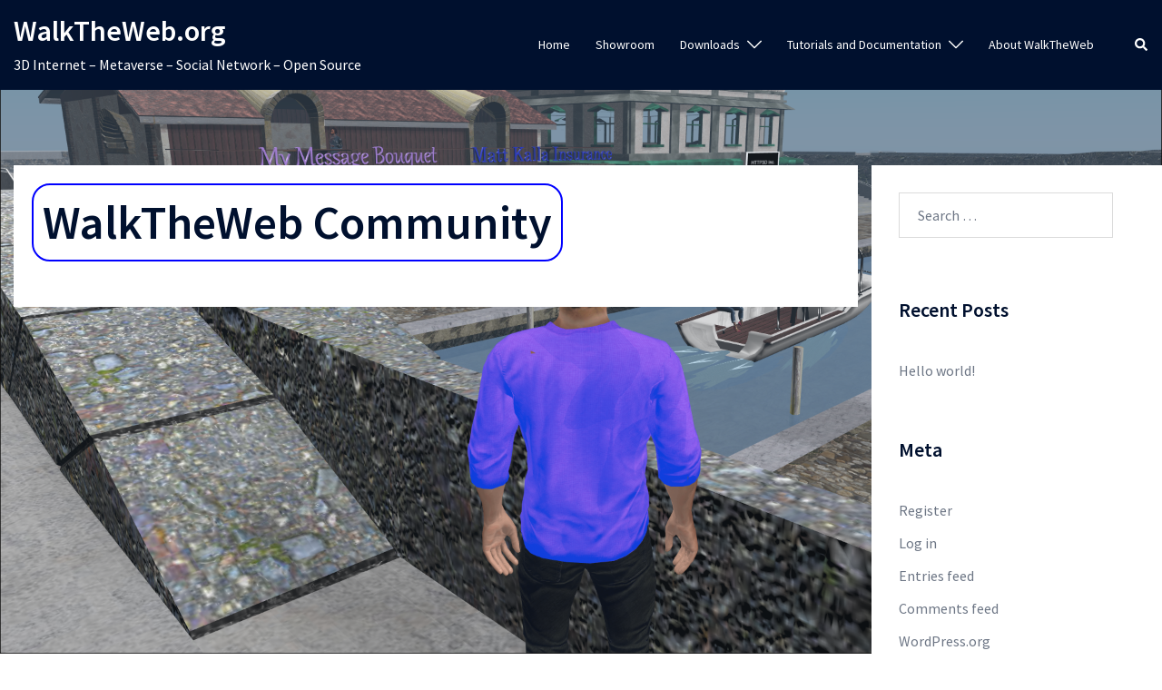

--- FILE ---
content_type: text/css
request_url: https://www.walktheweb.org/wp-content/plugins/wtwdownloads/assets/styles/wtwdownloads_styles.css?ver=1.0.0
body_size: 1521
content:
body {
	font-family: Arial, Helvetica, sans-serif;
	font-size: 1.2em;
}
.wtwdownloads_div {
	display:inline-block;
	border:1px solid #000000;
	border-radius:20px;
	padding:15px;
	max-width: 100%;
	min-width: 200px;
	width: 96%;
	margin:2%;
	background-color:#ffffff;
}
.wtwdownloads_scroll {
	padding:10px;
	overflow-y: auto;
	overflow-x: hidden;
	max-width: 100%;
	min-width: 200px;
	width: 100%;
	margin:5px;
	height: 400px;
}
.wtwdownloads_hr {
	border:1px solid #efefef;
}
.wtwdownloads_col10 {
	display:inline-block;
	width:9%;
	text-align:left;
	min-height:32px;
	overflow-wrap: break-word;
	word-wrap: break-word;
	-ms-word-break: break-all;
	word-break: break-word;
}
.wtwdownloads_col15 {
	display:inline-block;
	width:14%;
	text-align:left;
	min-height:32px;
	overflow-wrap: break-word;
	word-wrap: break-word;
	-ms-word-break: break-all;
	word-break: break-word;
}
.wtwdownloads_col20 {
	display:inline-block;
	width:19%;
	text-align:left;
	min-height:32px;
	overflow-wrap: break-word;
	word-wrap: break-word;
	-ms-word-break: break-all;
	word-break: break-word;
}
.wtwdownloads_col30 {
	display:inline-block;
	width:29%;
	text-align:left;
	min-height:32px;
	overflow-wrap: break-word;
	word-wrap: break-word;
	-ms-word-break: break-all;
	word-break: break-word;
}
.wtwdownloads_label {
	width:250px;
	float:left;
	font-size:1.2em;
	font-weight:bold;
	min-height:32px;
	vertical-align:top;
	padding-top:5px;
	margin-top:5px;
	margin-bottom:5px;
}
.wtwdownloads_value {
	min-height:32px;
	display:block;
	font-size:1.2em;
	font-weight:normal;
	vertical-align:top;
	margin-top:5px;
	margin-bottom:5px;
}
input[type=text].wtwdownloads_input, input[type=password].wtwdownloads_input {
	font-size:1.2em;
	width:150px;
	border:1px solid #cfcfcf;
}
input[type=text].wtwdownloads_input:focus, input[type=password].wtwdownloads_input:focus {
	font-size:1.2em;
	width:150px;
	border:1px solid blue;
}
input[type=text].wtwdownloads_inputbig, input[type=password].wtwdownloads_inputbig {
	font-size:1.2em;
	width:250px;
	border:1px solid #cfcfcf;
}
input[type=text].wtwdownloads_inputbig:focus, input[type=password].wtwdownloads_inputbig:focus {
	font-size:1.2em;
	width:250px;
	border:1px solid blue;
}
.wtwdownloads_clear {
	clear:both;
	min-height:10px;
}
.wtwdownloads_hide {
	display:none;
	visibility:hidden;
}
.wtwdownloads_button {
	display:inline-block;
	border:1px solid #0071a1;
	border-radius:10px;
	padding:5px;
	color: #0071a1;
	background-color:#efefef;
	margin-left:15px;
}
.wtwdownloads_button:hover {
	cursor:pointer;
	border:1px solid #007100;
	color: #007100;
	background-color:#ffffff;
}
.wtwdownloads_submit {
	font-size:1.2em;
	border-radius:10px;
	padding:5px;
	padding:5px;
	color:#000000;
	background-color:#efefef;
}
.wtwdownloads_submit:hover {
	cursor:pointer;
	color:green;
	background-color:#ffffff;
}
.wtwdownloads_iclear {
	clear:both;
}
.wtwdownloads_icenter {
	text-align:center;
	vertical-align:middle;
}
.wtwdownloads_ihide {
	display:none;
	visibility:hidden;
}
.wtwdownloads_iprogresssection {
	min-height: 300px;
	text-align:center;
	vertical-align:middle;
	margin:20px;
}
.wtwdownloads_iprogressdiv {
	min-height:30px;
	min-width:70%;
	margin-left:15%;
	margin-right:15%;
	margin-top:70px;
	margin-bottom:30px;
	border:2px solid #808080;
	border-radius:6px;
	background-color:#acacac;
}
.wtwdownloads_iprogressbar {
	width:10%;
	height:27px;
	margin-top:0px;
	margin-bottom:0px;
	margin-left:0px;
	border-left:1px solid #000000;
	border-bottom:1px solid #000000;
	border-right:1px solid #fcfcfc;
	border-top:1px solid #fcfcfc;
	border-radius:6px;
	background-color:green;
}
.wtwdownloads_iprogresstext {
	color:#808080;
	font-weight:bold;
	font-size:1.2em;
	text-align:center;
}
.wtwdownloads_search {
	font-size:1.2em;
	border:2px solid gray;
	width:120px;
	padding:3px;
	border-radius:10px;
	background-color:#FDFFCE;
}
.wtwdownloads_search:hover {
	border:2px solid green;
	color:green;
	background-color:#FCFFBD;
	cursor:pointer;
}
input[type=button].wtwdownloads_searchresultbutton {
	float:right;
	border:2px solid gray;
	border-radius:10px;
	color:#000000;
	font-weight:bold;
	padding:20px;
	text-align:center;
	vertical-align:top;
	font-size:1.4em;
	margin:30px;
	background-color:#FDFFCE;
	cursor:default;
}
input[type=button].wtwdownloads_searchresultbutton:hover {
	border:2px solid green;
	color:green;
	background-color:#FCFFBD;
	cursor:pointer;
}
h3.wtwdownloads_black {
	font-weight: bold;
	color: #000000;
	font-size: 1.6em;
	margin-bottom: 2px;
	background-color:transparent;
}
.wtwdownloads_textdescription {
	margin-left:30px;
}


.wtwdownloads_searchlabel {
	display:inline-block;
	color:#000000;
	font-size:1.6em;
	font-weight:bold;
}
input[type=button].wtwdownloads_searchbutton {
	display:inline-block;
	border:2px solid gray;
	border-radius:10px;
	color:#000000;
	font-weight:bold;
	width:140px;
	padding:5px;
	text-align:center;
	vertical-align:top;
	font-size:1.6em;
	margin:0px 5px 5px 5px;
	background-color:#efefef;
	cursor:default;
}
input[type=button].wtwdownloads_searchbutton:hover {
	border:2px solid green;
	color:green;
	background-color:#fcffbd;
	box-shadow: 2px 5px #003300;
	cursor:pointer;
}
.wtwdownloads_simplebox {
	text-align:left;
	background-color:#ffffff;
	padding:10px;
}
input[type=text].wtwdownloads_textbox {
	width:240px;
	font-size:1em;
	border:#afafaf 1px solid;
	padding:10px;
	background-color:rgba(255,255,255,.5);
	color:#32373c;
	border-radius:5px;
}
input[type=text].wtwdownloads_textbox:focus {
	border:green 1px solid;
	background-color:rgba(255,255,255,.5);
	color:#32373c;
}
input[type=text].wtwdownloads_textbox:hover {
	border:#888888 1px solid;
	background-color:rgba(255,255,255,.5);
	color:#32373c;
}
input[type=text].wtwdownloads_textbox:disabled {
	border:#888888 1px solid;
	color:#777777;
	background-color:rgba(255,255,255,.8);
}
input[type=text].wtwdownloads_textboxwider {
	width:340px;
	font-size:1em;
	border:#afafaf 1px solid;
	padding:10px;
	color:#32373c;
	background-color:rgba(255,255,255,.5);
	border-radius:5px;
}
input[type=text].wtwdownloads_textboxwider:focus {
	border:green 1px solid;
	color:#32373c;
	background-color:rgba(255,255,255,.5);
}
input[type=text].wtwdownloads_textboxwider:hover {
	border:#888888 1px solid;
	color:#32373c;
	background-color:rgba(255,255,255,.5);
}
input[type=text].wtwdownloads_textboxwider:disabled {
	border:#888888 1px solid;
	color:#777777;
	background-color:rgba(255,255,255,.8);
}
.wtwdownloads_errortext {
	color:red;
	font-size:1.2em;
	font-weight:bold;
}
.wtwdownloads_searchdiv {
	float:right;
	white-space:nowrap;
}
.wtwdownloads_confirm {
	width:50%;
	margin-left:auto;
	margin-right:auto;
	min-width:500px;
	border:2px solid green;
	border-radius:20px;
	padding:20px;
	margin-top:10px;
	margin-bottom:10px;
	text-align:center;
}
.wtwdownloads_preview {
	float:left;
	width:250px;
	height:auto;
}
.wtwdownloads_success {
	color:green;
	font-size:1.4em;
	font-weight:bold;
}
.wtw_mincol {
	display:inline-block;
	width: 22%;
	min-height:200px;
	border:1px solid #afafaf;
	border-radius:10px;
	margin:5px 1% auto 1%;
	padding:10px;
	vertical-align:top; 
}
.wtw_medcol {
	display:inline-block;
	width: 31%;
	min-height:200px;
	border:1px solid #afafaf;
	border-radius:10px;
	margin:5px 1% auto 1%;
	padding:10px;
	vertical-align:top; 
}
.wtw_largecol {
	display:inline-block;
	width: 47%;
	min-height:200px;
	border:1px solid #afafaf;
	border-radius:10px;
	margin:5px 1% auto 1%;
	padding:10px;
	vertical-align:top; 
}
.wtw_top {
	vertical-align:top;
}
.wtwdownloads_colicons {
	display:inline-block;
	margin-right:20px;
}
.wtwdownloads_tinyimg {
	display:inline-block;
	width:30px;
	height:auto;
	margin:2px;
	border:1px solid transparent;
	border-radius:2px;
	padding:1px;
}
.wtwdownloads_tinyimg:hover {
	cursor:pointer;
}
.wtwdownloads_tinyimgselected {
	display:inline-block;
	width:30px;
	height:auto;
	margin:2px;
	border:1px solid blue;
	border-radius:2px;
	padding:1px;
}
.wtwdownloads_tinyimgselected:hover {
	cursor:pointer;
}
.wtwdownloads_simplelink {
	color:blue;
	text-decoration:none;
}
.wtwdownloads_simplelink:hover {
	cursor:pointer;
	color:black;
	text-decoration:underline;
}

--- FILE ---
content_type: application/x-javascript
request_url: https://www.walktheweb.org/wp-content/plugins/wtwdownloads/assets/scripts/wtwdownloads_main.js?ver=1.0.0
body_size: 6894
content:
function wtwdownloads() {
	this.admin = null;
	this.serverinstanceid = 'aaaaaaaaaaaaaaaa';
	this.serverip = '0.0.0.0';
	
	dGet = function(value) {
		var obj = null;
		try {
			obj = document.getElementById(value);
		} catch (ex) {
			
		}
		return obj;
	}
	
	this.dGet = function(value) {
		var obj = null;
		try {
			obj = document.getElementById(value);
		} catch (ex) {
			
		}
		return obj;
	}
	
	this.log = function(zmessage,zcolor) {
		try {
			if (zcolor == undefined) {
				zcolor = 'black';
			}
			if (zcolor.toLowerCase() == 'black') {
				console.log('\r\n' + zmessage);
			} else {
				console.log('\r\n%c' + zmessage, 'color:' + zcolor + ';font-weight:bold;');
			}
		} catch (ex) {
			
		}
	}

	this.show = function(zid) {
		try {
			if (document.getElementById(zid) != null) {
				document.getElementById(zid).style.display = 'block';
				document.getElementById(zid).style.visibility = 'visible';
			}
		} catch (ex) {
			wtwdownloads.log("wtwdownloads_main.js-show-" + ex.message);
		}
	}

	this.showInline = function(zid) {
		try {
			if (document.getElementById(zid) != null) {
				document.getElementById(zid).style.display = 'inline-block';
				document.getElementById(zid).style.visibility = 'visible';
			}
		} catch (ex) {
			wtwdownloads.log("wtwdownloads_main.js-showInline-" + ex.message);
		}
	}

	this.hide = function(zid) {
		try {
			if (document.getElementById(zid) != null) {
				document.getElementById(zid).style.display = 'none';
				document.getElementById(zid).style.visibility = 'hidden';
			}
		} catch (ex) {
			wtwdownloads.log("wtwdownloads_main.js-hide-" + ex.message);
		}
	}

	this.getJSON = function(url, callback) {
		try {
			var Httpreq = new XMLHttpRequest();
			Httpreq.overrideMimeType("application/json");
			Httpreq.open('GET', url, true);
			Httpreq.onreadystatechange = function () {
				if (Httpreq.readyState == 4 && Httpreq.status == "200") {
					callback(Httpreq.responseText);
				}
			};
			Httpreq.send(null);  
		} catch (ex) {
			wtwdownloads.log("wtwdownloads_main.js-getJSON-" + ex.message);
		}
	}
	
	this.postJSON = function(zurl, zrequest, zcallback) {
		/* performs a form POST based JSON call for data */
		try {
			var form1 = document.createElement('form');
			var Httpreq = new XMLHttpRequest();
			var zformdata = new FormData(form1);
			for(var zkey in zrequest) {
				zformdata.append(zkey, zrequest[zkey]);
			}
			zformdata.append('action', 'POST');
			Httpreq.open('POST', zurl);
			Httpreq.onreadystatechange = function () {
				if (Httpreq.readyState == 4 && Httpreq.status == "200") {
					zcallback(Httpreq.responseText);
				}
			};
			Httpreq.send(zformdata);  
		} catch (ex) {
			wtwdownloads.log("wtwdownloads_main.js-postJSON=" + ex.message);
		}
	}

	this.encode = function(zvalue) {
		/* simplified version of escape text */
		try {
			if (zvalue != null) {
				while (zvalue.indexOf('"') > -1) {
					zvalue = zvalue.replace(/"/g, '&quot;');
				}
				while (zvalue.indexOf("'") > -1) {
					zvalue = zvalue.replace(/'/g, '&#039;');
				}
				while (zvalue.indexOf("'") > -1) {
					zvalue = zvalue.replace(/'/g, '&#39;');
				}
				while (zvalue.indexOf("<") > -1) {
					zvalue = zvalue.replace(/</g, '&lt;');
				}
				while (zvalue.indexOf(">") > -1) {
					zvalue = zvalue.replace(/>/g, '&gt;');
				}
			}
		} catch (ex) {
			wtwdownloads.log("wtwdownloads_main.js-encode=" + ex.message);
		}
		return String(zvalue);
	}

	this.decode = function(zvalue) {
		/* decifer simplified version of escape text */
		try {
			if (zvalue != null) {
				while (zvalue.indexOf('&amp;') > -1) {
					zvalue = zvalue.replace('&amp;', "&");
				}
				while (zvalue.indexOf('&quot;') > -1) {
					zvalue = zvalue.replace('&quot;', '"');
				}
				while (zvalue.indexOf("&#039;") > -1) {
					zvalue = zvalue.replace('&#039;', "'");
				}
				while (zvalue.indexOf("&#39;") > -1) {
					zvalue = zvalue.replace('&#39;', "'");
				}
				while (zvalue.indexOf("&lt;") > -1) {
					zvalue = zvalue.replace('&lt;', "<");
				}
				while (zvalue.indexOf("&gt;") > -1) {
					zvalue = zvalue.replace('&gt;', ">");
				}
				while (zvalue.indexOf("\\") > -1) {
					zvalue = zvalue.replace('\\', "");
				}
			}
		} catch (ex) {
			wtwdownloads.log("wtwdownloads_main.js-decode=" + ex.message);
		}
		return String(zvalue);
	}

	this.cleanInvalidCharacters = function(zvalue) {
		/* remove line breaks and other select non text characters from string */
		try {
			if (zvalue != null) {
				zvalue = zvalue.replace(/\\n/g, "\\n")  
				   .replace(/\\'/g, "\\'")
				   .replace(/\\"/g, '\\"')
				   .replace(/\\&/g, "\\&")
				   .replace(/\\r/g, "\\r")
				   .replace(/\\t/g, "\\t")
				   .replace(/\\b/g, "\\b")
				   .replace(/\\f/g, "\\f");
				// remove non-printable and other non-valid JSON chars
				zvalue = zvalue.replace(/[\u0000-\u0019]+/g,""); 
			}
		} catch (ex) {
			wtwdownloads.log("wtwdownloads_main.js-cleanInvalidCharacters=" + ex.message);
		}
		return zvalue;
	}

	this.isNumeric = function(n) {
		/* boolean - is a text string a number */
		return !isNaN(parseFloat(n)) && isFinite(n);
	}

	this.clearDDL = function(ddlname) {
		/* clear a drop-down list - remove all values (often used to prepare for reloading) */
		try {
			if (dGet(ddlname) != null) {
				var ddl = dGet(ddlname);
				for (var i = ddl.options.length - 1 ; i >= 0 ; i--) {
					ddl.remove(i);
				}
			}
		} catch (ex) {
			wtwdownloads.log("wtwdownloads_main.js-clearDDL=" + ex.message);
		}
	}

	this.initAdmin = function() {
		try {
			wtwdownloads.admin = io.connect('https://3dnet.walktheweb.network/admin', { transports : ['websocket', 'polling'] });
			
			wtwdownloads.admin.on('serror', function(zresponse) {
				var zcolor = 'white';
				var zchannel = '';
				var zerror = JSON.stringify(zresponse);
				if (zresponse != null) {
					if (zresponse.channel != undefined) {
						zchannel = zresponse.channel;
						switch (zchannel) {
							case 'admin':
								zcolor = 'yellow';
								break;
							case 'move':
								zcolor = 'pink';
								break;
							case 'chat':
								zcolor = 'white';
								break;
						}
					}
					if (zresponse.page != undefined) {
						zchannel += "-" + zresponse.page;
					}
					if (zresponse.error != undefined) {
						zerror = atob(zresponse.error);
					}
				}
				wtwdownloads.log(zchannel + ' = ' + zerror);
			});
			
			wtwdownloads.admin.on('wtwbroadcast', function(zmessage) {
				wtwdownloads.log(atob(zmessage));
			}); 

			wtwdownloads.admin.on('connected servers', function(zresponse) {
				wtwdownloads.updateActiveServers(zresponse);
				wtwdownloads.admin.emit('get active sites', '');
			});

			wtwdownloads.admin.on('active zones', function(zresponse) {
				wtwdownloads.updateActiveZones(zresponse);
			});

			wtwdownloads.admin.on('active sites', function(zresponse) {
				wtwdownloads.updateActiveSites(zresponse);
			});

			wtwdownloads.admin.on('wtwadminresponse', function(zresponse) {
				wtwdownloads.log('response=' + zresponse);
			});

			wtwdownloads.admin.on('receive scene command', function(data) {
				if (wtwdownloads.masterMove == '1') {
					//wtwdownloads.processSceneCommand(data);
				}
			});
			wtwdownloads.admin.emit('connect server', {
				'serverinstanceid':wtwdownloads.serverinstanceid,
				'serverip':wtwdownloads.serverip,
				'instanceid':'111111111111111111111111'
			});

		} catch (ex) {
			wtwdownloads.log("wtwdownloads_main.js-initAdmin-" + ex.message);
		}
	}
	
	this.logBroadcastMessage = function() {
		try {
			if (document.getElementById('wtwdownloads_message') != null && document.getElementById('wtwdownloads_username') != null && document.getElementById('wtwdownloads_userip') != null) {
				var zmessage = document.getElementById('wtwdownloads_message').value;
				if (zmessage.length > 0) {
					zmessage = wtwdownloads.cleanInvalidCharacters(zmessage);
					wtwdownloads.broadcastMessage("WalkTheWeb: " + zmessage);
					var zrequest = {
						'code': 'orln9839c8hdo8hg',
						'username': document.getElementById('wtwdownloads_username').value,
						'userip': document.getElementById('wtwdownloads_userip').value,
						'message': btoa(zmessage),
						'function':'broadcastmessage'
					};
					wtwdownloads.postJSON("/connectbot/broadcastmessages.php", zrequest, 
						function(zresponse) {
							zresponse = JSON.parse(zresponse);
							wtwdownloads.displayBroadcasts(zresponse);
						}
					);
				}
				document.getElementById('wtwdownloads_message').value='';
			}
		} catch (ex) {
			wtwdownloads.log("wtwdownloads_main.js-logBroadcastMessage-" + ex.message);
		}
	}

	this.getBroadcasts = function() {
		try {
			if (document.getElementById('wtwdownloads_listusername') != null && document.getElementById('wtwdownloads_listuserip') != null) {
				var zrequest = {
					'code': 'orln9839c8hdo8hg',
					'username': document.getElementById('wtwdownloads_listusername').value,
					'userip': document.getElementById('wtwdownloads_listuserip').value,
					'function':'getbroadcastmessage'
				};
				wtwdownloads.postJSON("/connectbot/broadcastmessages.php", zrequest, 
					function(zresponse) {
						zresponse = JSON.parse(zresponse);
						wtwdownloads.displayBroadcasts(zresponse);
					}
				);
			}
		} catch (ex) {
			wtwdownloads.log("wtwdownloads_main.js-getBroadcasts-" + ex.message);
		}
	}

	this.displayBroadcasts = function(zresponse) {
		try {
			var zlist = '';
			for (var i=0;i<zresponse.length;i++) {
				if (zresponse[i] != null) {
				zlist += "<div>Sent By: <b>" + zresponse[i].username + "</b> at " + zresponse[i].messagedate + "<br /><span style='color:blue;'>" + atob(zresponse[i].message) + "</span></div><hr class='wtwdownloads_hr' />";
				}
			}
			if (document.getElementById('wtwdownloads_listbroadcasts') != null) {
				document.getElementById('wtwdownloads_listbroadcasts').innerHTML = zlist;
			}
		} catch (ex) {
			wtwdownloads.log("wtwdownloads_main.js-displayBroadcasts-" + ex.message);
		}
	}
	
	this.broadcastMessage = function(zmessage) {
		try {
			if (wtwdownloads.admin == null) {
				wtwdownloads.initAdmin();
			}
			wtwdownloads.admin.emit('wtwbroadcast', btoa(zmessage));
		} catch (ex) {
			wtwdownloads.log("wtwdownloads_main.js-broadcastMessage-" + ex.message);
		}
	}	

	this.logWTWUpdate = function() {
		try {
			if (document.getElementById('wtwdownloads_description') != null && document.getElementById('wtwdownloads_username') != null && document.getElementById('wtwdownloads_userip') != null) {
				var zdeveloper = dGet('wtwdownloads_developer').value;
				var zrelease = dGet('wtwdownloads_release').options[dGet('wtwdownloads_release').selectedIndex].text;
				var zupdateid = dGet('wtwdownloads_release').options[dGet('wtwdownloads_release').selectedIndex].value;
				var zupdatetitle = dGet('wtwdownloads_updatetitle').value;
				var zimageurl = dGet('wtwdownloads_imageurl').value;
				var zdescription = dGet('wtwdownloads_description').value;
				if (zdescription.length > 0) {
					zupdatetitle = wtwdownloads.cleanInvalidCharacters(zupdatetitle);
					zdescription = wtwdownloads.cleanInvalidCharacters(zdescription);
					var zrequest = {
						'code': 'lkaj98kj3h738DGH9893hd',
						'username': dGet('wtwdownloads_username').value,
						'userip': dGet('wtwdownloads_userip').value,
						'updateid': zupdateid,
						'release': zrelease,
						'developer': btoa(zdeveloper),
						'updatetitle': btoa(zupdatetitle),
						'imageurl': btoa(zimageurl),
						'description': btoa(zdescription),
						'function':'wtwupdate'
					};
					wtwdownloads.postJSON("/connectbot/wtwupdate.php", zrequest, 
						function(zresponse) {
							zresponse = JSON.parse(zresponse);
							//wtwdownloads.displayBroadcasts(zresponse);
						}
					);
				}
				dGet('wtwdownloads_updatetitle').value='';
				dGet('wtwdownloads_imageurl').value='';
				dGet('wtwdownloads_description').value='';
			}
		} catch (ex) {
			wtwdownloads.log("wtwdownloads_main.js-logWTWUpdate-" + ex.message);
		}
	}

	this.loadWTWUpdates = function() {
		try {
			wtwdownloads.getJSON("/connect/wtwupdatetitles.php", function(zresults) {
				if (zresults != null) {
					wtwdownloads.clearDDL('wtwdownloads_release');
					zresults = JSON.parse(zresults);
					for (var i=0;i<zresults.length;i++) {
						if (zresults[i] != null) {
							var zoption = document.createElement("option");
							zoption.text = zresults[i].appversion;
							zoption.value = zresults[i].updateid;
							if (i == 0) {
								zoption.selected = true;
							}
							dGet("wtwdownloads_release").add(zoption);
						}
					}
				}
			});
		} catch (ex) {
			wtwdownloads.log("wtwdownloads_main.js-loadWTWUpdates-" + ex.message);
		}
	}

	this.saveVideoLink = function() {
		try {
			if (document.getElementById('wtwdownloads_videodescription') != null && document.getElementById('wtwdownloads_username') != null && document.getElementById('wtwdownloads_userip') != null) {
				var zpresenter = dGet('wtwdownloads_presenter').value;
				var zvideourl = dGet('wtwdownloads_videourl').value;
				var zvideotitle = dGet('wtwdownloads_videotitle').value;
				var zvideoimage = dGet('wtwdownloads_videoimage').value;
				var zdescription = dGet('wtwdownloads_videodescription').value;
				var ztags = dGet('wtwdownloads_tags').value;
				if (zdescription.length > 0) {
					zvideotitle = wtwdownloads.cleanInvalidCharacters(zvideotitle);
					zdescription = wtwdownloads.cleanInvalidCharacters(zdescription);
					ztags = wtwdownloads.cleanInvalidCharacters(ztags);
					var zrequest = {
						'code': 'usaby62bgeh8hd98h89hsds98',
						'username': dGet('wtwdownloads_username').value,
						'userip': dGet('wtwdownloads_userip').value,
						'presenter': btoa(zpresenter),
						'videourl': zvideourl,
						'videotitle': btoa(zvideotitle),
						'videoimage': btoa(zvideoimage),
						'description': btoa(zdescription),
						'tags': btoa(ztags),
						'function':'videolinks'
					};
					wtwdownloads.postJSON("/connectbot/videolinks.php", zrequest, 
						function(zresponse) {
							zresponse = JSON.parse(zresponse);
							wtwdownloads.displayVideoLinks(zresponse);
						}
					);
				}
				dGet('wtwdownloads_videourl').value='';
				dGet('wtwdownloads_videotitle').value='';
				dGet('wtwdownloads_videoimage').value='';
				dGet('wtwdownloads_videodescription').value='';
				dGet('wtwdownloads_tags').value='';
			}
		} catch (ex) {
			wtwdownloads.log("wtwdownloads_main.js-saveVideoLink-" + ex.message);
		}
	}

	this.getVideoLink = function() {
		try {
			var zrequest = {
				'code': 'usaby62bgeh8hd98h89hsds98',
				'username': dGet('wtwdownloads_username').value,
				'userip': dGet('wtwdownloads_userip').value,
				'function':'getvideolinks'
			};
			wtwdownloads.postJSON("/connectbot/videolinks.php", zrequest, 
				function(zresponse) {
					zresponse = JSON.parse(zresponse);
					wtwdownloads.displayVideoLinks(zresponse);
				}
			);
		} catch (ex) {
			wtwdownloads.log("wtwdownloads_main.js-getVideoLink-" + ex.message);
		}
	}

	this.displayVideoLinks = function(zresponse) {
		try {
			var zlist = '';
			for (var i=0;i<zresponse.length;i++) {
				if (zresponse[i] != null) {
				zlist += "<div><a href='" + zresponse[i].videourl + "' target='_blank'><b>" + atob(zresponse[i].videotitle) + "</b></a> at " + zresponse[i].updatedate + "<br /><span style='color:gray;'>" + atob(zresponse[i].description) + "</span></div><hr class='wtwdownloads_hr' />";
				}
			}
			if (document.getElementById('wtwdownloads_listvideolinks') != null) {
				document.getElementById('wtwdownloads_listvideolinks').innerHTML = zlist;
			}
		} catch (ex) {
			wtwdownloads.log("wtwdownloads_main.js-displayVideoLinks-" + ex.message);
		}
	}
	
	this.getActiveServers = function() {
		try {
			if (wtwdownloads.admin == null) {
				wtwdownloads.initAdmin();
			}
			wtwdownloads.admin.emit('server totals', '');
			wtwdownloads.admin.emit('get active sites', '');
		} catch (ex) {
			wtwdownloads.log("wtwdownloads_main.js-getActiveServers-" + ex.message);
		}
	}

	this.getActiveZones = function() {
		try {
			var zzonetimer = window.setInterval(function() {
				if (wtwdownloads.admin == null) {
					wtwdownloads.initAdmin();
				}
				wtwdownloads.admin.emit('zone totals', '');
//				wtwdownloads.admin.emit('get active sites', '');
			}, 1000);
		} catch (ex) {
			wtwdownloads.log("wtwdownloads_main.js-getActiveZones-" + ex.message);
		}
	}

	this.check = function() {
		try {
			if (wtwdownloads.admin == null) {
				wtwdownloads.initAdmin();
			}
			wtwdownloads.admin.emit('zone totals', '');
//			wtwdownloads.admin.emit('get active sites', '');
		} catch (ex) {
			wtwdownloads.log("wtwdownloads_main.js-check-" + ex.message);
		}
	}

	this.updateActiveServers = function(zresponse) {
		try {
			var zlist = '';
			var ztotalservers = 0;
			var ztotalrooms = 0;
			var ztotalusers = 0;
			if (zresponse != null) {
				if (zresponse.totalservers != undefined) {
					if (wtwdownloads.isNumeric(zresponse.totalservers)) {
						ztotalservers = zresponse.totalservers;
					}
				}
				if (zresponse.totalrooms != undefined) {
					if (wtwdownloads.isNumeric(zresponse.totalrooms)) {
						ztotalrooms = zresponse.totalrooms;
					}
				}
				if (zresponse.totalusers != undefined) {
					if (wtwdownloads.isNumeric(zresponse.totalusers)) {
						ztotalusers = zresponse.totalusers;
					}
				}
			}
			zlist += "<div>Total Active Servers: <b>" + ztotalservers + "</b></div>";
			zlist += "<div>Total Active 3D Websites: <b>" + ztotalrooms + "</b></div>";
			zlist += "<div>Total Active Users: <b>" + ztotalusers + "</b></div>";
			if (document.getElementById('wtwdownloads_listactiveservers') != null) {
				document.getElementById('wtwdownloads_listactiveservers').innerHTML = zlist;
			}
		} catch (ex) {
			wtwdownloads.log("wtwdownloads_main.js-updateActiveServers-" + ex.message);
		}
	}

	this.updateActiveZones = function(zresponse) {
		try {
			var zlist = '';
			var ztotalcommunities = 0;
			var ztotalbuildings = 0;
			var ztotalthings = 0;
			var zserverinstances = 0;
			var ztotalinstances = 0;
			var zinstances = 0;
			var zcommunities = [];
			var zbuildings = [];
			var zthings = [];
			if (zresponse != null) {
				if (zresponse.totalcommunities != undefined) {
					if (wtwdownloads.isNumeric(zresponse.totalcommunities)) {
						ztotalcommunities = zresponse.totalcommunities;
					}
				}
				if (zresponse.totalbuildings != undefined) {
					if (wtwdownloads.isNumeric(zresponse.totalbuildings)) {
						ztotalbuildings = zresponse.totalbuildings;
					}
				}
				if (zresponse.totalthings != undefined) {
					if (wtwdownloads.isNumeric(zresponse.totalthings)) {
						ztotalthings = zresponse.totalthings;
					}
				}
				if (zresponse.serverinstances != undefined) {
					if (wtwdownloads.isNumeric(zresponse.serverinstances)) {
						zserverinstances = zresponse.serverinstances;
					}
				}
				if (zresponse.totalinstances != undefined) {
					if (wtwdownloads.isNumeric(zresponse.totalinstances)) {
						ztotalinstances = zresponse.totalinstances;
					}
				}
				if (zresponse.instances != undefined) {
					if (wtwdownloads.isNumeric(zresponse.instances)) {
						zinstances = zresponse.instances;
					}
				}
				if (zresponse.communities != undefined) {
					zcommunities = zresponse.communities;
				}
				if (zresponse.buildings != undefined) {
					zbuildings = zresponse.buildings;
				}
				if (zresponse.things != undefined) {
					zthings = zresponse.things;
				}
			}
			zlist += "<h2 style='color:green;'>Total Active Servers: <b>" + zserverinstances + "</b></h2>";
			zlist += "<h2 style='color:green;'>Total Active Instances: <b>" + ztotalinstances + "</b></h2>";
			zlist += "<h2 style='color:blue;'>Total Active 3D Communities: <b>" + ztotalcommunities + "</b></h2>";
			for (var i=0;i<zcommunities.length;i++) {
				if (zcommunities[i] != null) {
					zlist += "<br /><div style='color:blue;'>&nbsp;&nbsp;&nbsp;&nbsp;&nbsp;&nbsp;&nbsp;3D Community ID: <b>" + zcommunities[i].communityid + "</b> (Server Instance ID: " + zcommunities[i].serverinstanceid + ")</div>";
					if (zcommunities[i].users != undefined) {
						zlist += "<br /><div style='color:green;'>&nbsp;&nbsp;&nbsp;&nbsp;&nbsp;&nbsp;&nbsp;&nbsp;&nbsp;&nbsp;&nbsp;&nbsp;&nbsp;&nbsp;&nbsp;&nbsp;&nbsp;User Count: <b>" + zcommunities[i].users.length + "</b></div><br />";
						for (var j=0;j<zcommunities[i].users.length;j++) {
							if (zcommunities[i].users[j] != null) {
								if (zcommunities[i].users[j].instanceid != undefined) {
									zlist += "<div style='color:green;'>&nbsp;&nbsp;&nbsp;&nbsp;&nbsp;&nbsp;&nbsp;&nbsp;&nbsp;&nbsp;&nbsp;&nbsp;&nbsp;&nbsp;&nbsp;&nbsp;&nbsp;Instance ID: <b>" + zcommunities[i].users[j].instanceid + "</b></div>";
								}
							}
						}
					}
				}
			}
			zlist += "<hr />";
			zlist += "<h2 style='color:blue;'>Total Active 3D Buildings: <b>" + ztotalbuildings + "</b></h2>";
			for (var i=0;i<zbuildings.length;i++) {
				if (zbuildings[i] != null) {
					zlist += "<br /><div style='color:blue;'>&nbsp;&nbsp;&nbsp;&nbsp;&nbsp;&nbsp;&nbsp;3D Building ID: <b>" + zbuildings[i].buildingid + "</b> (Server Instance ID: " + zbuildings[i].serverinstanceid + ")</div>";
					if (zbuildings[i].users != undefined) {
						zlist += "<br /><div style='color:green;'>&nbsp;&nbsp;&nbsp;&nbsp;&nbsp;&nbsp;&nbsp;&nbsp;&nbsp;&nbsp;&nbsp;&nbsp;&nbsp;&nbsp;&nbsp;&nbsp;&nbsp;User Count: <b>" + zbuildings[i].users.length + "</b></div><br />";
						for (var j=0;j<zbuildings[i].users.length;j++) {
							if (zbuildings[i].users[j] != null) {
								if (zbuildings[i].users[j].instanceid != undefined) {
									zlist += "<div style='color:green;'>&nbsp;&nbsp;&nbsp;&nbsp;&nbsp;&nbsp;&nbsp;&nbsp;&nbsp;&nbsp;&nbsp;&nbsp;&nbsp;&nbsp;&nbsp;&nbsp;&nbsp;Instance ID: <b>" + zbuildings[i].users[j].instanceid + "</b></div>";
								}
							}
						}
					}
				}
			}
			zlist += "<hr />";
			zlist += "<h2 style='color:blue;'>Total Active 3D Things: <b>" + ztotalthings + "</b></h2>";
			for (var i=0;i<zthings.length;i++) {
				if (zthings[i] != null) {
					zlist += "<br /><div style='color:blue;'>&nbsp;&nbsp;&nbsp;&nbsp;&nbsp;&nbsp;&nbsp;3D Thing ID: <b>" + zthings[i].thingid + "</b> (Server Instance ID: " + zthings[i].serverinstanceid + ")</div>";
					if (zthings[i].users != undefined) {
						zlist += "<br /><div style='color:green;'>&nbsp;&nbsp;&nbsp;&nbsp;&nbsp;&nbsp;&nbsp;&nbsp;&nbsp;&nbsp;&nbsp;&nbsp;&nbsp;&nbsp;&nbsp;&nbsp;&nbsp;User Count: <b>" + zthings[i].users.length + "</b></div><br />";
						for (var j=0;j<zthings[i].users.length;j++) {
							if (zthings[i].users[j] != null) {
								if (zthings[i].users[j].instanceid != undefined) {
									zlist += "<div style='color:green;'>&nbsp;&nbsp;&nbsp;&nbsp;&nbsp;&nbsp;&nbsp;&nbsp;&nbsp;&nbsp;&nbsp;&nbsp;&nbsp;&nbsp;&nbsp;&nbsp;&nbsp;Instance ID: <b>" + zthings[i].users[j].instanceid + "</b></div>";
								}
							}
						}
					}
				}
			}
			if (document.getElementById('wtwdownloads_listactivezones') != null) {
				document.getElementById('wtwdownloads_listactivezones').innerHTML = zlist;
			}
		} catch (ex) {
			wtwdownloads.log("wtwdownloads_main.js-updateActiveZones-" + ex.message);
		}
	}
	
	this.updateActiveSites = function(zresponse) {
		try {
			var zlist = '';
			zlist += "<div class='wtwdownloads_col15'><b>Server Instance ID</b></div>";
			zlist += "<div class='wtwdownloads_col15'><b>Web ID</b></div>";
			zlist += "<div class='wtwdownloads_col15'><b>User Count</b></div>";
			zlist += "<div class='wtwdownloads_col30'><b>Domain URL</b></div>";
			zlist += "<div class='wtwdownloads_col30'><b>Site URL</b></div>";
			zlist += "<div style='clear:both;'></div><hr class='wtwdownloads_hr' />";
			for (var i=0;i<zresponse.length;i++) {
				if (zresponse[i] != null) {
					zlist += "<div class='wtwdownloads_col15'><b>" + zresponse[i].serverinstanceid + "</b></div>";
					zlist += "<div class='wtwdownloads_col15'><b>" + zresponse[i].roomid + "</b></div>";
					zlist += "<div class='wtwdownloads_col15'><b>" + zresponse[i].usercount + "</b></div>";
					zlist += "<div class='wtwdownloads_col30'><a href='" + zresponse[i].domainurl + "' target='_blank'>" + zresponse[i].domainurl + "</a></div>";
					zlist += "<div class='wtwdownloads_col30'><a href='" + zresponse[i].siteurl + "' target='_blank'>" + zresponse[i].siteurl + "</a></div>";
					zlist += "<div style='clear:both;'></div><hr class='wtwdownloads_hr' />";
				}
			}
			if (document.getElementById('wtwdownloads_listactivesites') != null) {
				document.getElementById('wtwdownloads_listactivesites').innerHTML = zlist;
			}
		} catch (ex) {
			wtwdownloads.log("wtwdownloads_main.js-updateActiveSites-" + ex.message);
		}
	}

	this.getRegisteredServers = function() {
		try {
			if (document.getElementById('wtwdownloads_serversusername') != null && document.getElementById('wtwdownloads_serversuserip') != null) {
				var zrequest = {
					'code': 'ujhbciy86uhg87gs876g98b7g',
					'username': document.getElementById('wtwdownloads_serversusername').value,
					'userip': document.getElementById('wtwdownloads_serversuserip').value,
					'function':'getregisteredservers'
				};
				wtwdownloads.postJSON("/connectbot/servers.php", zrequest, 
					function(zresponse) {
						zresponse = JSON.parse(zresponse);
						wtwdownloads.displayRegisteredServers(zresponse);
					}
				);
			}
		} catch (ex) {
			wtwdownloads.log("wtwdownloads_main.js-getRegisteredServers-" + ex.message);
		}
	}

	this.displayRegisteredServers = function(zresponse) {
		try {
			var zlist = '';
			var zserverip = '';
			var zserverinstanceid = '';
			var zservercount = 0;
			var zinstancecount = 0;
			zlist += "<div class='wtwdownloads_col15'><b>Server IP</b></div>";
			zlist += "<div class='wtwdownloads_col15'><b>WTW Instance ID</b></div>";
			zlist += "<div class='wtwdownloads_col20'><b>Country</b></div>";
			zlist += "<div class='wtwdownloads_col20'><b>Region</b></div>";
			zlist += "<div class='wtwdownloads_col30'><b>Domain URL</b></div>";
			zlist += "<div style='clear:both;'></div><hr class='wtwdownloads_hr' />";
			for (var i=0;i<zresponse.length;i++) {
				if (zresponse[i] != null) {
					var zbanbuttontext = 'Ban';
					var zcolor = 'black';
					if (zresponse[i].banned == '1') {
						zbanbuttontext = 'Unban';
						zcolor = 'red';
					}
					if (zserverip != zresponse[i].serverip) {
						zlist += "<div class='wtwdownloads_col15'><b>" + zresponse[i].serverip + "</b></div>";
						zlist += "<div class='wtwdownloads_col15' style='color:" + zcolor + ";white-space:nowrap;'><input type='button' id='wtwban" + i + "' value='" + zbanbuttontext + "' onclick=\"wtwdownloads.toggleBan('" + zresponse[i].serverinstanceid + "');\" /> <b>" + zresponse[i].serverinstanceid + "</b></div>";
						zlist += "<div class='wtwdownloads_col20'>" + zresponse[i].country + "</div>";
						zlist += "<div class='wtwdownloads_col20'>" + zresponse[i].region + "</div>";
						zlist += "<div class='wtwdownloads_col30'><a href='" + zresponse[i].domainurl + "' target='_blank'>" + zresponse[i].domainurl + "</a></div>";
						
						zserverip = zresponse[i].serverip;
						zserverinstanceid = zresponse[i].serverinstanceid;
						zservercount += 1;
						zinstancecount += 1;
					} else {
						zlist += "<div class='wtwdownloads_col15'>&nbsp;</div>";
						if (zserverinstanceid != zresponse[i].serverinstanceid) {
							zlist += "<div class='wtwdownloads_col15' style='color:" + zcolor + ";white-space:nowrap;'><input type='button' id='wtwban" + i + "' value='" + zbanbuttontext + "' onclick=\"wtwdownloads.toggleBan('" + zresponse[i].serverinstanceid + "');\" /> <b>" + zresponse[i].serverinstanceid + "</b></div>";
							zserverinstanceid = zresponse[i].serverinstanceid;
							zinstancecount += 1;
						} else {
							zlist += "<div class='wtwdownloads_col15'>&nbsp;</div>";
						}
						zlist += "<div class='wtwdownloads_col20'>" + zresponse[i].country + "</div>";
						zlist += "<div class='wtwdownloads_col20'>" + zresponse[i].region + "</div>";
						zlist += "<div class='wtwdownloads_col30'><a href='" + zresponse[i].domainurl + "' target='_blank'>" + zresponse[i].domainurl + "</a></div>";
						
					}
					zlist += "<div style='clear:both;'></div>";
				}
			}
			zlist += "<hr class='wtwdownloads_hr' />";
			zlist += "<div class='wtwdownloads_col15'><b>" + zservercount + "</b></div>";
			zlist += "<div class='wtwdownloads_col15'><b>" + zinstancecount + "</b></div>";
			zlist += "<div class='wtwdownloads_col20'><b>&nbsp;</b></div>";
			zlist += "<div class='wtwdownloads_col20'><b>&nbsp;</b></div>";
			zlist += "<div class='wtwdownloads_col30'><b>" + zresponse.length + "</b></div>";
			zlist += "<div style='clear:both;'></div><hr class='wtwdownloads_hr' />";
			if (document.getElementById('wtwdownloads_listservers') != null) {
				document.getElementById('wtwdownloads_listservers').innerHTML = zlist;
			}
		} catch (ex) {
			wtwdownloads.log("wtwdownloads_main.js-displayRegisteredServers-" + ex.message);
		}
	}
	
	this.toggleBan = function(zserverinstanceid) {
		try {
			if (document.getElementById('wtwdownloads_serversusername') != null && document.getElementById('wtwdownloads_serversuserip') != null) {
				var zrequest = {
					'code': 'kjsfh8e373rg783ehdg8739hd98hd',
					'username': document.getElementById('wtwdownloads_serversusername').value,
					'userip': document.getElementById('wtwdownloads_serversuserip').value,
					'serverinstanceid': zserverinstanceid,
					'function':'setban'
				};
				wtwdownloads.postJSON("/connectbot/serverban.php", zrequest, 
					function(zresponse) {
						zresponse = JSON.parse(zresponse);
						wtwdownloads.displayRegisteredServers(zresponse);
					}
				);
			}
		} catch (ex) {
			wtwdownloads.log("wtwdownloads_main.js-toggleBan-" + ex.message);
		}
	}

	this.submit = function(bval) {
		try {
			var zhosturl = wtwdownloads.dGet('wtwdownloads_hosturl').value;
			var zwookeyid = wtwdownloads.dGet('wtwdownloads_wookeyid').value;
			var zsiteurl = wtwdownloads.dGet('wtwdownloads_siteurl').value;
			wtwdownloads.dGet('wtwdownloads_bval').value = bval;
			wtwdownloads.dGet('wtwdownloads_submit').click();
			var zurl = "";
			wtwdownloads.getJSON(zhosturl + "/connect/wtw-shopping-connect.php?siteurl=" + btoa(zsiteurl) + "&wookeyid=" + btoa(zwookeyid), function(zresults) {
				if (zresults != null) {
					zresults = JSON.parse(zresults);
					
					
					
					
				}
			});
			
			
			
			
		} catch (ex) {
			wtwdownloads.log("wtwdownloads_main.js-submit-" + ex.message);
		}
	}

	this.formatDate = function(date) {
		/* format date as month/day/year */
		if (date != "") {
			var d = new Date(date),
				month = '' + (d.getMonth() + 1),
				day = '' + d.getDate(),
				year = d.getFullYear();

			if (month.length < 2) month = '0' + month;
			if (day.length < 2) day = '0' + day;
			return [month,day,year].join('/');
		} else {
			return "";
		}
	}

	this.isNumeric = function(n) {
		/* boolean - is a text string a number */
		return !isNaN(parseFloat(n)) && isFinite(n);
	}

	this.search = function(zsearch, zwebtype, zlist, zversionid) {
		/* keyword search to find a thing to download to your instance */
		try {
			zbuildingtype = '2';
			if (zlist == undefined) {
				zlist = 'latest';
			}
			if (zversionid == undefined) {
				zversionid = '';
			}
			zsearch = wtwdownloads.encode(zsearch);
			if (zsearch != '') {
				zbuildingtype = '';
			}
			wtwdownloads.getJSON("https://3dnet.walktheweb.com/connect/sharesearch.php?search=" + zsearch + "&buildingtype=" + zbuildingtype + "&webtype=" + zwebtype + "&list=" + zlist + "&versionid=" + zversionid, 
				function(zresponse) {
					if (zsearch == '' && zversionid != '') {
						wtwdownloads.dGet('wtwdownloads_tsearch').value = zversionid;
					}
					wtwdownloads.searchReply(JSON.parse(zresponse), zwebtype, zlist, zversionid);
				}
			);
		} catch (ex) {
			wtwdownloads.log("wtwdownloads_main.js-search=" + ex.message);
		}
	}

	this.searchReply = function(zresponse, zwebtype, zlist, zversionid) {
		/* receives search results and parses for screen display */
		try {
			var zformat = 2;
			var ztempsearchresults = '';
			if (Number(document.getElementById('wtwdownloads_tcols').value) > 0) {
				zformat = Number(document.getElementById('wtwdownloads_tcols').value);
			}
			wtwdownloads.dGet('wtwdownloads_searchresults').innerHTML = "";
			for (var i=0; i < zresponse.length; i++) {
				var zdownloads = 0;
				var zbuttonstyle = '';
				var zwebid = zresponse[i].serverthingid;
				var zcreatedate  = wtwdownloads.formatDate(zresponse[i].createdate);
				var zupdatedate  = wtwdownloads.formatDate(zresponse[i].updatedate);
				if (wtwdownloads.isNumeric(zresponse[i].downloads)) {
					zdownloads = zresponse[i].downloads;
				}
				switch (zwebtype) {
					case 'community':
						zwebid = zresponse[i].servercommunityid;
						break;
					case 'building':
						zwebid = zresponse[i].serverbuildingid;
						break;
					case 'thing':
						zwebid = zresponse[i].serverthingid;
						break;
					case 'avatar':
						zwebid = zresponse[i].serveravatarid;
						break;
				}
				if (zformat > 1) {
					var zcols = '';
					switch (zformat) {
						case 2:
							zcols = 'wtw_largecol';
							break;
						case 3:
							zcols = 'wtw_medcol';
							break;
						case 4:
							zcols = 'wtw_mincol';
							break;
					}
					ztempsearchresults += "<div class='" + zcols + "'>";
					zbuttonstyle = "style='margin:2px 2px 5px 5px;'";
				}
				ztempsearchresults += "<h3 class=\"wtwdownloads_black\">" + zresponse[i].templatename
				if (zwebtype == 'plugin') {
					ztempsearchresults += "<br />[" + zresponse[i].pluginname + "]";
				}
				ztempsearchresults += "</h3>";
				if (zresponse[i].imageurl != "") {
					ztempsearchresults += "<div style=\"clear:both;\"></div><img id='wtwdownloads_search" + zwebid + "' src='" + zresponse[i].imageurl + "' onmouseover=\"this.style.border='1px solid yellow';\" onmouseout=\"this.style.border='1px solid gray';\" onclick=\"wtwdownloads.downloadQueue('" + zwebid + "','" + zwebtype + "','" + zresponse[i].templatename + "','" + zresponse[i].description + "','" + zresponse[i].displayname + "','" + zupdatedate + "','" + zresponse[i].imageurl + "');\" style=\"margin:2%;border:1px solid gray;cursor:pointer;width:96%;height:auto;\" alt='" + zresponse[i].templatename + "' title='" + zresponse[i].templatename + "' />";
				}
				if (zwebtype != 'plugin') {
					ztempsearchresults += "<input type='button' id='wtwdownloads_bthtempselect" + i + "' class='wtwdownloads_searchresultbutton' value='Download' onclick=\"wtwdownloads.downloadQueue('" + zwebid + "','" + zwebtype + "','" + zresponse[i].templatename + "','" + zresponse[i].description + "','" + zresponse[i].displayname + "','" + zupdatedate + "','" + zresponse[i].imageurl + "');\" " + zbuttonstyle + " />";
				} else {
					ztempsearchresults += "<input type='button' id='wtwdownloads_bthtempselect" + i + "' class='wtwdownloads_searchresultbutton' value='Download' onclick=\"wtwdownloads.downloadFile('" + zresponse[i].downloadurl + "');\" " + zbuttonstyle + " />";
				}
				ztempsearchresults += "<div class='wtwdownloads_textdescription'>";
				if (zformat > 2) {
					ztempsearchresults += "<div style='clear:both;'></div>";
				}
				ztempsearchresults += "<div style='white-space:normal;font-weight:normal;color:#000000;'>" + zresponse[i].description + "</div><br />";
				
				if (zresponse[i].version == '1.0.0') {
					ztempsearchresults += "<div style='white-space:normal;font-weight:normal;color:#000000;'>Created By: <b>" + zresponse[i].createdisplayname + "</b> (<b>" + zupdatedate + "</b>)</div><br />";
				} else {
					ztempsearchresults += "<div style='white-space:normal;font-weight:normal;color:#000000;'>Created By: <b>" + zresponse[i].createdisplayname + "</b> (<b>" + zcreatedate + "</b>)</div><br />";
					ztempsearchresults += "<div style='white-space:normal;font-weight:normal;color:#000000;'>Updated By: <b>" + zresponse[i].displayname + "</b> (<b>" + zupdatedate + "</b>)</div><br />";
				}
				ztempsearchresults += "<div style='white-space:normal;font-weight:normal;color:#000000;'>Version: <b>[" + zresponse[i].version + "]</b> " + zresponse[i].versiondesc + ".";
				
				if (zresponse[i].version != '1.0.0' && zversionid != zresponse[i].versionid && zresponse[i].versionorder == zresponse[i].versionmax) {
					ztempsearchresults += "<div class='wtwdownloads_simplelink' onclick=\"wtwdownloads.search('','" + zwebtype + "','version','" + zresponse[i].versionid + "');\"><span style='color:green;font-weight:bold;'>*Latest Version</span> - Show Previous Versions</div>";
				} else if (zversionid == zresponse[i].versionid && zresponse[i].versionorder != zresponse[i].versionmax) {
					ztempsearchresults += "<div class='wtwdownloads_simplelink' onclick=\"wtwdownloads.search('','" + zwebtype + "','version','" + zresponse[i].versionid + "');\">Newer Version Available</div>";
				} else {
					ztempsearchresults += "<div style='color:green;font-weight:bold;'>*This is the Latest Version</div>";
				}
				ztempsearchresults += "</div><br />";

				if (zwebtype != 'plugin') {
					ztempsearchresults += "<div style='white-space:normal;font-weight:normal;color:#000000;'>Downloaded: <b>" +	zdownloads + "</b> times.</div><br />";
				} else {
					ztempsearchresults += "<a href='" + zresponse[i].githuburl + "' target='_blank'>" + zresponse[i].githuburl + "</a><br />";
				}
				ztempsearchresults += "</div>";
				if (zformat > 1) {
					ztempsearchresults += "</div>";
				} else {
					ztempsearchresults += "<br /><hr style=\"width:96%;\" />";
				}
			}
			wtwdownloads.dGet('wtwdownloads_searchresults').innerHTML = ztempsearchresults;
		} catch (ex) {
			wtwdownloads.log("wtwdownloads_main.js-searchReply=" + ex.message);
		}
	}
	
	this.downloadFile = function(zdownloadurl) {
		try {
			var zlink = document.createElement("a");
			zlink.href = zdownloadurl;
			document.body.appendChild(zlink);
			zlink.click();
			zlink.remove();
		} catch (ex) {
			wtwdownloads.log("wtwdownloads_main.js-downloadFile=" + ex.message);
		}
	}
	
	this.downloadQueue = function(zcopywebid, zwebtype, ztitle, zdesc, zauthor, zcreatedate, zimage) {
		try {
			wtwdownloads.show('wtwdownloads_previewdiv');
			dGet('wtwdownloads_twebid').value = zcopywebid;
			dGet('wtwdownloads_twebtype').value = zwebtype;
			dGet('wtwdownloads_title').innerHTML = ztitle;
			dGet('wtwdownloads_desc').innerHTML = zdesc;
			dGet('wtwdownloads_author').innerHTML = '<b>Created By:</b> ' + zauthor;
			dGet('wtwdownloads_date').innerHTML = '<b>Create Date:</b> ' + zcreatedate;
			if (zimage != '') {
				dGet('wtwdownloads_preview').src = zimage;
				wtwdownloads.show('wtwdownloads_preview');
			} else {
				wtwdownloads.hide('wtwdownloads_preview');
			}
			wtwdownloads.show('wtwdownloads_confirm');
			dGet('wtwdownloads_twebsite').focus();
		} catch (ex) {
			wtwdownloads.log("wtwdownloads_main.js-downloadQueue=" + ex.message);
		}
	}

	this.downloadWeb = function() {
		try {
			wtwdownloads.hide('wtwdownloads_previewdiv');
			dGet('wtwdownloads_success').innerHTML = '';
			var zwebid = dGet('wtwdownloads_twebid').value;
			var zwebtype = dGet('wtwdownloads_twebtype').value;
			var zhosturl = dGet('wtwdownloads_twebsite').value;
			if (zhosturl.length > 9) {
				if (zhosturl.substr((zhosturl.length-1),1) == '/') {
					zhosturl = zhosturl.substr(0,(zhosturl.length-1));
				}
				var zrequest = {
					'webid': zwebid,
					'webtype': zwebtype,
					'function':'downloadqueue'
				};
				wtwdownloads.postJSON(zhosturl + "/connect/wordpress.php", zrequest, 
					function(zresponse) {
						zresponse = JSON.parse(zresponse);
						if (zresponse.serror != '') {
							wtwdownloads.show('wtwdownloads_previewdiv');
							dGet('wtwdownloads_success').innerHTML = "<span style='color:red;'>" + zresponse.serror + "</span>";
						} else {
							dGet('wtwdownloads_success').innerHTML = 'Download Sent Successfully';
						}
						window.setTimeout(function(){
							dGet('wtwdownloads_success').innerHTML = '';
							wtwdownloads.hide('wtwdownloads_confirm');
						},5000);
					}
				);
			} else {
				dGet('wtwdownloads_success').innerHTML = "<span style='color:red;'>Please enter your WalkTheWeb Server URL</span>";
				window.setTimeout(function(){
					dGet('wtwdownloads_success').innerHTML = '';
				},5000);
			}
		} catch (ex) {
			wtwdownloads.log("wtwdownloads_main.js-downloadWeb=" + ex.message);
		}
	}

	this.updateCols = function(zobj, zcols) {
		try {
			document.getElementById('wtwdownloads_tcols').value = zcols;
			document.getElementById('wtwdownloads_col1').className = 'wtwdownloads_tinyimg';
			document.getElementById('wtwdownloads_col2').className = 'wtwdownloads_tinyimg';
			document.getElementById('wtwdownloads_col3').className = 'wtwdownloads_tinyimg';
			document.getElementById('wtwdownloads_col4').className = 'wtwdownloads_tinyimg';
			document.getElementById('wtwdownloads_col1').src = document.getElementById('wtwdownloads_col1').src.replace('set','');
			document.getElementById('wtwdownloads_col2').src = document.getElementById('wtwdownloads_col2').src.replace('set','');
			document.getElementById('wtwdownloads_col3').src = document.getElementById('wtwdownloads_col3').src.replace('set','');
			document.getElementById('wtwdownloads_col4').src = document.getElementById('wtwdownloads_col4').src.replace('set','');
			document.getElementById(zobj.id).className = 'wtwdownloads_tinyimgselected';
			zobj.src = zobj.src.replace(zobj.id.replace('wtwdownloads_','') + '.png', zobj.id.replace('wtwdownloads_','') + 'set.png');
			
			if (document.getElementById('wtwdownloads_tsearch') != null) {
				wtwdownloads.search(document.getElementById('wtwdownloads_tsearch').value, document.getElementById('wtwdownloads_twebtype').value);
			}
		} catch (ex) {
			wtwdownloads.log("wtwdownloads_main.js-updateCols=" + ex.message);
		}
	}

}

var wtwdownloads = new wtwdownloads();